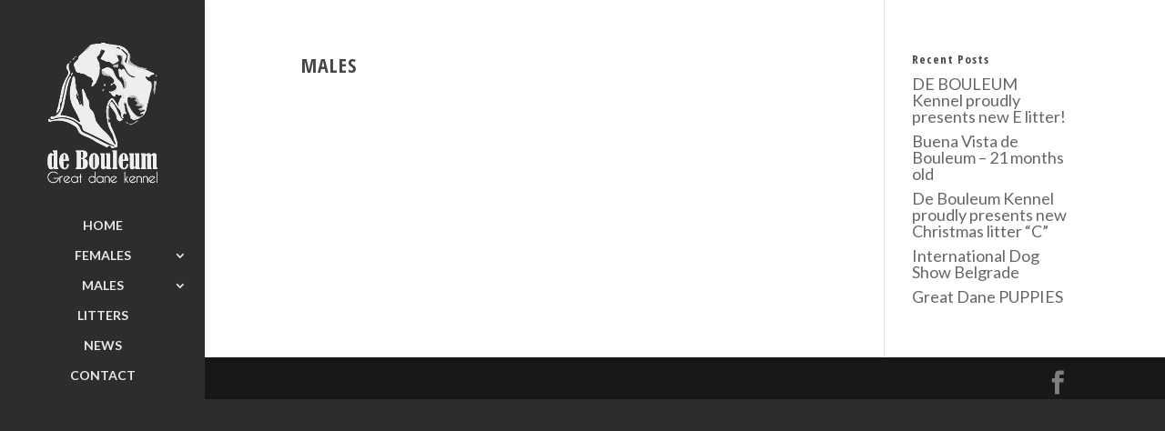

--- FILE ---
content_type: text/html; charset=UTF-8
request_url: http://www.bouleum.com/males/
body_size: 6605
content:
<!DOCTYPE html>
<!--[if IE 6]>
<html id="ie6" lang="en-US">
<![endif]-->
<!--[if IE 7]>
<html id="ie7" lang="en-US">
<![endif]-->
<!--[if IE 8]>
<html id="ie8" lang="en-US">
<![endif]-->
<!--[if !(IE 6) | !(IE 7) | !(IE 8)  ]><!-->
<html lang="en-US">
<!--<![endif]-->
<head>
	<meta charset="UTF-8" />
			
	
	<link rel="pingback" href="http://www.bouleum.com/xmlrpc.php" />

		<!--[if lt IE 9]>
	<script src="http://www.bouleum.com/wp-content/themes/doga-wp/js/html5.js" type="text/javascript"></script>
	<![endif]-->

	<script type="text/javascript">
		document.documentElement.className = 'js';
	</script>

	<title>MALES | Great Dane</title>

<!-- All in One SEO Pack 2.4.3.1 by Michael Torbert of Semper Fi Web Design[610,641] -->
<link rel="canonical" href="http://www.bouleum.com/males/" />
<!-- /all in one seo pack -->
<link rel='dns-prefetch' href='//fonts.googleapis.com' />
<link rel='dns-prefetch' href='//s.w.org' />
<link rel="alternate" type="application/rss+xml" title="Great Dane &raquo; Feed" href="http://www.bouleum.com/feed/" />
<link rel="alternate" type="application/rss+xml" title="Great Dane &raquo; Comments Feed" href="http://www.bouleum.com/comments/feed/" />
		<script type="text/javascript">
			window._wpemojiSettings = {"baseUrl":"https:\/\/s.w.org\/images\/core\/emoji\/11\/72x72\/","ext":".png","svgUrl":"https:\/\/s.w.org\/images\/core\/emoji\/11\/svg\/","svgExt":".svg","source":{"concatemoji":"http:\/\/www.bouleum.com\/wp-includes\/js\/wp-emoji-release.min.js?ver=4.9.26"}};
			!function(e,a,t){var n,r,o,i=a.createElement("canvas"),p=i.getContext&&i.getContext("2d");function s(e,t){var a=String.fromCharCode;p.clearRect(0,0,i.width,i.height),p.fillText(a.apply(this,e),0,0);e=i.toDataURL();return p.clearRect(0,0,i.width,i.height),p.fillText(a.apply(this,t),0,0),e===i.toDataURL()}function c(e){var t=a.createElement("script");t.src=e,t.defer=t.type="text/javascript",a.getElementsByTagName("head")[0].appendChild(t)}for(o=Array("flag","emoji"),t.supports={everything:!0,everythingExceptFlag:!0},r=0;r<o.length;r++)t.supports[o[r]]=function(e){if(!p||!p.fillText)return!1;switch(p.textBaseline="top",p.font="600 32px Arial",e){case"flag":return s([55356,56826,55356,56819],[55356,56826,8203,55356,56819])?!1:!s([55356,57332,56128,56423,56128,56418,56128,56421,56128,56430,56128,56423,56128,56447],[55356,57332,8203,56128,56423,8203,56128,56418,8203,56128,56421,8203,56128,56430,8203,56128,56423,8203,56128,56447]);case"emoji":return!s([55358,56760,9792,65039],[55358,56760,8203,9792,65039])}return!1}(o[r]),t.supports.everything=t.supports.everything&&t.supports[o[r]],"flag"!==o[r]&&(t.supports.everythingExceptFlag=t.supports.everythingExceptFlag&&t.supports[o[r]]);t.supports.everythingExceptFlag=t.supports.everythingExceptFlag&&!t.supports.flag,t.DOMReady=!1,t.readyCallback=function(){t.DOMReady=!0},t.supports.everything||(n=function(){t.readyCallback()},a.addEventListener?(a.addEventListener("DOMContentLoaded",n,!1),e.addEventListener("load",n,!1)):(e.attachEvent("onload",n),a.attachEvent("onreadystatechange",function(){"complete"===a.readyState&&t.readyCallback()})),(n=t.source||{}).concatemoji?c(n.concatemoji):n.wpemoji&&n.twemoji&&(c(n.twemoji),c(n.wpemoji)))}(window,document,window._wpemojiSettings);
		</script>
		<meta content="Divi v.2.5.5" name="generator"/><style type="text/css">
img.wp-smiley,
img.emoji {
	display: inline !important;
	border: none !important;
	box-shadow: none !important;
	height: 1em !important;
	width: 1em !important;
	margin: 0 .07em !important;
	vertical-align: -0.1em !important;
	background: none !important;
	padding: 0 !important;
}
</style>
<link rel='stylesheet' id='divi-fonts-css'  href='http://fonts.googleapis.com/css?family=Open+Sans:300italic,400italic,600italic,700italic,800italic,400,300,600,700,800&#038;subset=latin,latin-ext' type='text/css' media='all' />
<link rel='stylesheet' id='et-gf-open-sans-condensed-css'  href='http://fonts.googleapis.com/css?family=Open+Sans+Condensed:300,300italic,700&#038;subset=latin,cyrillic-ext,latin-ext,greek-ext,greek,vietnamese,cyrillic' type='text/css' media='all' />
<link rel='stylesheet' id='et-gf-lato-css'  href='http://fonts.googleapis.com/css?family=Lato:400,100,100italic,300,300italic,400italic,700,700italic,900,900italic&#038;subset=latin' type='text/css' media='all' />
<link rel='stylesheet' id='divi-style-css'  href='http://www.bouleum.com/wp-content/themes/doga-wp/style.css?ver=2.5.5' type='text/css' media='all' />
<link rel='stylesheet' id='et-shortcodes-css-css'  href='http://www.bouleum.com/wp-content/themes/doga-wp/epanel/shortcodes/css/shortcodes.css?ver=3.0' type='text/css' media='all' />
<link rel='stylesheet' id='et-shortcodes-responsive-css-css'  href='http://www.bouleum.com/wp-content/themes/doga-wp/epanel/shortcodes/css/shortcodes_responsive.css?ver=3.0' type='text/css' media='all' />
<link rel='stylesheet' id='magnific-popup-css'  href='http://www.bouleum.com/wp-content/themes/doga-wp/includes/builder/styles/magnific_popup.css?ver=2.5.5' type='text/css' media='all' />
<script type='text/javascript' src='http://www.bouleum.com/wp-includes/js/jquery/jquery.js?ver=1.12.4'></script>
<script type='text/javascript' src='http://www.bouleum.com/wp-includes/js/jquery/jquery-migrate.min.js?ver=1.4.1'></script>
<link rel='https://api.w.org/' href='http://www.bouleum.com/wp-json/' />
<link rel="EditURI" type="application/rsd+xml" title="RSD" href="http://www.bouleum.com/xmlrpc.php?rsd" />
<meta name="generator" content="WordPress 4.9.26" />
<link rel='shortlink' href='http://www.bouleum.com/?p=104' />
<link rel="alternate" type="application/json+oembed" href="http://www.bouleum.com/wp-json/oembed/1.0/embed?url=http%3A%2F%2Fwww.bouleum.com%2Fmales%2F" />
<link rel="alternate" type="text/xml+oembed" href="http://www.bouleum.com/wp-json/oembed/1.0/embed?url=http%3A%2F%2Fwww.bouleum.com%2Fmales%2F&#038;format=xml" />
<!-- <meta name="NextGEN" version="2.2.30" /> -->
<meta name="viewport" content="width=device-width, initial-scale=1.0, maximum-scale=1.0, user-scalable=0" />		<style id="theme-customizer-css">
					@media only screen and ( min-width: 767px ) {
				body, .et_pb_column_1_2 .et_quote_content blockquote cite, .et_pb_column_1_2 .et_link_content a.et_link_main_url, .et_pb_column_1_3 .et_quote_content blockquote cite, .et_pb_column_3_8 .et_quote_content blockquote cite, .et_pb_column_1_4 .et_quote_content blockquote cite, .et_pb_blog_grid .et_quote_content blockquote cite, .et_pb_column_1_3 .et_link_content a.et_link_main_url, .et_pb_column_3_8 .et_link_content a.et_link_main_url, .et_pb_column_1_4 .et_link_content a.et_link_main_url, .et_pb_blog_grid .et_link_content a.et_link_main_url, body .et_pb_bg_layout_light .et_pb_post p,  body .et_pb_bg_layout_dark .et_pb_post p { font-size: 18px; }
				.et_pb_slide_content, .et_pb_best_value { font-size: 20px; }
			}
							body { color: #999999; }
								h1, h2, h3, h4, h5, h6 { color: #474747; }
								body { line-height: 1em; }
							.woocommerce #respond input#submit, .woocommerce-page #respond input#submit, .woocommerce #content input.button, .woocommerce-page #content input.button, .woocommerce-message, .woocommerce-error, .woocommerce-info { background: #79c1f2 !important; }
			#et_search_icon:hover, .mobile_menu_bar:before, .et-social-icon a:hover, .et_pb_sum, .et_pb_pricing li a, .et_pb_pricing_table_button, .et_overlay:before, .entry-summary p.price ins, .woocommerce div.product span.price, .woocommerce-page div.product span.price, .woocommerce #content div.product span.price, .woocommerce-page #content div.product span.price, .woocommerce div.product p.price, .woocommerce-page div.product p.price, .woocommerce #content div.product p.price, .woocommerce-page #content div.product p.price, .et_pb_member_social_links a:hover, .woocommerce .star-rating span:before, .woocommerce-page .star-rating span:before, .et_pb_widget li a:hover, .et_pb_filterable_portfolio .et_pb_portfolio_filters li a.active, .et_pb_filterable_portfolio .et_pb_portofolio_pagination ul li a.active, .et_pb_gallery .et_pb_gallery_pagination ul li a.active, .wp-pagenavi span.current, .wp-pagenavi a:hover, .nav-single a, .posted_in a { color: #79c1f2; }
			.et_pb_contact_submit, .et_password_protected_form .et_submit_button, .et_pb_bg_layout_light .et_pb_newsletter_button, .comment-reply-link, .form-submit input, .et_pb_bg_layout_light .et_pb_promo_button, .et_pb_bg_layout_light .et_pb_more_button, .woocommerce a.button.alt, .woocommerce-page a.button.alt, .woocommerce button.button.alt, .woocommerce-page button.button.alt, .woocommerce input.button.alt, .woocommerce-page input.button.alt, .woocommerce #respond input#submit.alt, .woocommerce-page #respond input#submit.alt, .woocommerce #content input.button.alt, .woocommerce-page #content input.button.alt, .woocommerce a.button, .woocommerce-page a.button, .woocommerce button.button, .woocommerce-page button.button, .woocommerce input.button, .woocommerce-page input.button { color: #79c1f2; }
			.footer-widget h4 { color: #79c1f2; }
			.et-search-form, .nav li ul, .et_mobile_menu, .footer-widget li:before, .et_pb_pricing li:before, blockquote { border-color: #79c1f2; }
			.et_pb_counter_amount, .et_pb_featured_table .et_pb_pricing_heading, .et_quote_content, .et_link_content, .et_audio_content { background-color: #79c1f2; }
									a { color: #79c1f2; }
													#top-header, #et-secondary-nav li ul { background-color: #79c1f2; }
													.et_header_style_centered .mobile_nav .select_page, .et_header_style_split .mobile_nav .select_page, .et_nav_text_color_light #top-menu > li > a, .et_nav_text_color_dark #top-menu > li > a, #top-menu a, .et_mobile_menu li a, .et_nav_text_color_light .et_mobile_menu li a, .et_nav_text_color_dark .et_mobile_menu li a, #et_search_icon:before, .et_search_form_container input, span.et_close_search_field:after, #et-top-navigation .et-cart-info, .mobile_menu_bar:before { color: rgba(53,53,53,0.6); }
			.et_search_form_container input::-moz-placeholder { color: rgba(53,53,53,0.6); }
			.et_search_form_container input::-webkit-input-placeholder { color: rgba(53,53,53,0.6); }
			.et_search_form_container input:-ms-input-placeholder { color: rgba(53,53,53,0.6); }
								
		
							#main-footer { background-color: #232326; }
											#main-footer .footer-widget h4 { color: #79c1f2; }
							.footer-widget li:before { border-color: #79c1f2; }
						.footer-widget .et_pb_widget div, .footer-widget .et_pb_widget ul, .footer-widget .et_pb_widget ol, .footer-widget .et_pb_widget label { line-height: 1.8em ; }#footer-widgets .footer-widget li:before { top: 13.2px; }.bottom-nav, .bottom-nav a, .bottom-nav li.current-menu-item a { color: #79c1f2; }#footer-info { font-size: 16px ; }#footer-bottom .et-social-icon a { font-size: 26px ; }#footer-bottom .et-social-icon a { color: #7f7f7f; }									body .et_pb_button,
			.woocommerce a.button.alt, .woocommerce-page a.button.alt, .woocommerce button.button.alt, .woocommerce-page button.button.alt, .woocommerce input.button.alt, .woocommerce-page input.button.alt, .woocommerce #respond input#submit.alt, .woocommerce-page #respond input#submit.alt, .woocommerce #content input.button.alt, .woocommerce-page #content input.button.alt,
			.woocommerce a.button, .woocommerce-page a.button, .woocommerce button.button, .woocommerce-page button.button, .woocommerce input.button, .woocommerce-page input.button, .woocommerce #respond input#submit, .woocommerce-page #respond input#submit, .woocommerce #content input.button, .woocommerce-page #content input.button
			{
									 font-size: 18px;
													background: ;
													border-width: 2px !important;
																	border-radius: 5px;
																	letter-spacing: 0px;
							}
			body.et_pb_button_helper_class .et_pb_button,
			.woocommerce.et_pb_button_helper_class a.button.alt, .woocommerce-page.et_pb_button_helper_class a.button.alt, .woocommerce.et_pb_button_helper_class button.button.alt, .woocommerce-page.et_pb_button_helper_class button.button.alt, .woocommerce.et_pb_button_helper_class input.button.alt, .woocommerce-page.et_pb_button_helper_class input.button.alt, .woocommerce.et_pb_button_helper_class #respond input#submit.alt, .woocommerce-page.et_pb_button_helper_class #respond input#submit.alt, .woocommerce.et_pb_button_helper_class #content input.button.alt, .woocommerce-page.et_pb_button_helper_class #content input.button.alt,
			.woocommerce.et_pb_button_helper_class a.button, .woocommerce-page.et_pb_button_helper_class a.button, .woocommerce.et_pb_button_helper_class button.button, .woocommerce-page.et_pb_button_helper_class button.button, .woocommerce.et_pb_button_helper_class input.button, .woocommerce-page.et_pb_button_helper_class input.button, .woocommerce.et_pb_button_helper_class #respond input#submit, .woocommerce-page.et_pb_button_helper_class #respond input#submit, .woocommerce.et_pb_button_helper_class #content input.button, .woocommerce-page.et_pb_button_helper_class #content input.button {
							}
							body .et_pb_button:after,
			.woocommerce a.button.alt:after, .woocommerce-page a.button.alt:after, .woocommerce button.button.alt:after, .woocommerce-page button.button.alt:after, .woocommerce input.button.alt:after, .woocommerce-page input.button.alt:after, .woocommerce #respond input#submit.alt:after, .woocommerce-page #respond input#submit.alt:after, .woocommerce #content input.button.alt:after, .woocommerce-page #content input.button.alt:after,
			.woocommerce a.button:after, .woocommerce-page a.button:after, .woocommerce button.button:after, .woocommerce-page button.button:after, .woocommerce input.button:after, .woocommerce-page input.button:after, .woocommerce #respond input#submit:after, .woocommerce-page #respond input#submit:after, .woocommerce #content input.button:after, .woocommerce-page #content input.button:after
			{
									font-size: 28.8px;
											}
				
						h1, h2, h3, h4, h5, h6, .et_quote_content blockquote p, .et_pb_slide_description .et_pb_slide_title {
											font-weight: bold; font-style: normal; text-transform: none; text-decoration: none; 																letter-spacing: 1px;
					
											line-height: 1.2em;
									}
		
		
		@media only screen and ( min-width: 981px ) {
							.et_pb_section { padding: 0% 0; }
				.et_pb_section.et_pb_section_first { padding-top: inherit; }
				.et_pb_fullwidth_section { padding: 0; }
										.et_pb_row { padding: 3% 0; }
										h1 { font-size: 22px; }
				h2, .product .related h2, .et_pb_column_1_2 .et_quote_content blockquote p { font-size: 18px; }
				h3 { font-size: 16px; }
				h4, .et_pb_circle_counter h3, .et_pb_number_counter h3, .et_pb_column_1_3 .et_pb_post h2, .et_pb_column_1_4 .et_pb_post h2, .et_pb_blog_grid h2, .et_pb_column_1_3 .et_quote_content blockquote p, .et_pb_column_3_8 .et_quote_content blockquote p, .et_pb_column_1_4 .et_quote_content blockquote p, .et_pb_blog_grid .et_quote_content blockquote p, .et_pb_column_1_3 .et_link_content h2, .et_pb_column_3_8 .et_link_content h2, .et_pb_column_1_4 .et_link_content h2, .et_pb_blog_grid .et_link_content h2, .et_pb_column_1_3 .et_audio_content h2, .et_pb_column_3_8 .et_audio_content h2, .et_pb_column_1_4 .et_audio_content h2, .et_pb_blog_grid .et_audio_content h2, .et_pb_column_3_8 .et_pb_audio_module_content h2, .et_pb_column_1_3 .et_pb_audio_module_content h2, .et_pb_gallery_grid .et_pb_gallery_item h3, .et_pb_portfolio_grid .et_pb_portfolio_item h2, .et_pb_filterable_portfolio_grid .et_pb_portfolio_item h2 { font-size: 13px; }
				h5 { font-size: 11px; }
				h6 { font-size: 10px; }
				.et_pb_slide_description .et_pb_slide_title { font-size: 33px; }
				.woocommerce ul.products li.product h3, .woocommerce-page ul.products li.product h3, .et_pb_gallery_grid .et_pb_gallery_item h3, .et_pb_portfolio_grid .et_pb_portfolio_item h2, .et_pb_filterable_portfolio_grid .et_pb_portfolio_item h2, .et_pb_column_1_4 .et_pb_audio_module_content h2 { font-size: 11px; }
										.footer-widget h4 { font-size: 18px; }
																.et_header_style_centered #logo { max-height: 54%; }
				.et_pb_svg_logo.et_header_style_centered #logo { height: 54%; }
																						.et-fixed-header#top-header, .et-fixed-header#top-header #et-secondary-nav li ul { background-color: #79c1f2; }
																.et-fixed-header #top-menu a, .et-fixed-header #et_search_icon:before, .et-fixed-header #et_top_search .et-search-form input, .et-fixed-header .et_search_form_container input, .et-fixed-header .et_close_search_field:after, .et-fixed-header #et-top-navigation .et-cart-info { color: #e8e8e8 !important; }
				.et-fixed-header .et_search_form_container input::-moz-placeholder { color: #e8e8e8 !important; }
				.et-fixed-header .et_search_form_container input::-webkit-input-placeholder { color: #e8e8e8 !important; }
				.et-fixed-header .et_search_form_container input:-ms-input-placeholder { color: #e8e8e8 !important; }
													.et-fixed-header#top-header a { color: #fcfcfc; }
			
					}
		@media only screen and ( min-width: 1350px) {
			.et_pb_row { padding: 40px 0; }
			.et_pb_section { padding: 0px 0; }
			.single.et_pb_pagebuilder_layout.et_full_width_page .et_post_meta_wrapper { padding-top: 121px; }
			.et_pb_section.et_pb_section_first { padding-top: inherit; }
			.et_pb_fullwidth_section { padding: 0; }
		}
		@media only screen and ( max-width: 980px ) {
							#main-header, #main-header .nav li ul, .et-search-form, #main-header .et_mobile_menu { background-color: #232323; }
										.et_header_style_centered .mobile_nav .select_page, .et_header_style_split .mobile_nav .select_page, .et_mobile_menu li a, .mobile_menu_bar:before, .et_nav_text_color_light #top-menu > li > a, .et_nav_text_color_dark #top-menu > li > a, #top-menu a, .et_mobile_menu li a, #et_search_icon:before, #et_top_search .et-search-form input, .et_search_form_container input, #et-top-navigation .et-cart-info { color: rgba(216,216,216,0.6); }
				.et_close_search_field:after { color: rgba(216,216,216,0.6) !important; }
				.et_search_form_container input::-moz-placeholder { color: rgba(216,216,216,0.6); }
				.et_search_form_container input::-webkit-input-placeholder { color: rgba(216,216,216,0.6); }
				.et_search_form_container input:-ms-input-placeholder { color: rgba(216,216,216,0.6); }
																	}
		@media only screen and ( max-width: 767px ) {
														}
	</style>

					<style class="et_heading_font">
				h1, h2, h3, h4, h5, h6 {
					font-family: 'Open Sans Condensed', Helvetica, Arial, Lucida, sans-serif;				}
				</style>
							<style class="et_body_font">
				body, input, textarea, select {
					font-family: 'Lato', Helvetica, Arial, Lucida, sans-serif;				}
				</style>
							<style class="et_all_buttons_font">
				.et_pb_button {
					font-family: '', ;				}
				</style>
			
		<style id="theme-customizer-sidebar-width-css">
		body #page-container #sidebar { width:24%; }
				body #page-container #left-area { width:76%; }
				.et_right_sidebar #main-content .container:before { right:24% !important; }
				.et_left_sidebar #main-content .container:before { left:24% !important; }	</style>
	
	<style id="module-customizer-css">
		.et_pb_posts .et_pb_post h2 { font-size: 20px; }
.et_pb_column_1_3 .et_pb_posts .et_pb_post h2, .et_pb_column_1_4 .et_pb_posts .et_pb_post h2 { font-size: 16.92307692px; }.et_pb_posts .et_pb_post .post-meta { font-size: 16px; }
.et_pb_blog_grid .et_pb_post .post-meta { font-size: 16px; }
	</style>

	<link rel="shortcut icon" href="http://www.bouleum.com/wp-content/uploads/2015/12/logofavicon.jpg" /><style type="text/css" id="custom-background-css">
body.custom-background { background-color: #2d2d2d; }
</style>
</head>
<body class="page-template-default page page-id-104 custom-background et_pb_button_helper_class et_vertical_nav et_vertical_fixed et_show_nav et_cover_background osx et_pb_gutters3 et_primary_nav_dropdown_animation_fade et_secondary_nav_dropdown_animation_fade et_pb_footer_columns3 et_header_style_centered et_right_sidebar chrome">
	<div id="page-container">

	
		<header id="main-header" data-height-onload="66">
			<div class="container clearfix et_menu_container">
							<div class="logo_container">
					<span class="logo_helper"></span>
					<a href="http://www.bouleum.com/">
						<img src="http://www.bouleum.com/wp-content/themes/doga-wp/images/logo.png" alt="Great Dane" id="logo" data-height-percentage="54" />
					</a>
				</div>
				<div id="et-top-navigation" data-height="66" data-fixed-height="40">
					<nav id="top-menu-nav">
					<ul id="top-menu" class="nav"><li id="menu-item-118" class="menu-item menu-item-type-post_type menu-item-object-page menu-item-home menu-item-118"><a href="http://www.bouleum.com/">HOME</a></li>
<li id="menu-item-117" class="menu-item menu-item-type-post_type menu-item-object-page menu-item-has-children menu-item-117"><a href="http://www.bouleum.com/females/">FEMALES</a>
<ul class="sub-menu">
	<li id="menu-item-136" class="menu-item menu-item-type-post_type menu-item-object-page menu-item-136"><a href="http://www.bouleum.com/altea/">Altea Empire of Titans</a></li>
	<li id="menu-item-135" class="menu-item menu-item-type-post_type menu-item-object-page menu-item-135"><a href="http://www.bouleum.com/ambra/">Ambra</a></li>
	<li id="menu-item-134" class="menu-item menu-item-type-post_type menu-item-object-page menu-item-134"><a href="http://www.bouleum.com/itara/">Itara de l&#8217;Outsaina</a></li>
	<li id="menu-item-133" class="menu-item menu-item-type-post_type menu-item-object-page menu-item-133"><a href="http://www.bouleum.com/buena/">Buena Vista de Bouleum</a></li>
</ul>
</li>
<li id="menu-item-116" class="menu-item menu-item-type-post_type menu-item-object-page current-menu-item page_item page-item-104 current_page_item menu-item-has-children menu-item-116"><a href="http://www.bouleum.com/males/">MALES</a>
<ul class="sub-menu">
	<li id="menu-item-236" class="menu-item menu-item-type-post_type menu-item-object-page menu-item-236"><a href="http://www.bouleum.com/eol/">CH EOLL von Freya&#8217;s Rosenrot</a></li>
	<li id="menu-item-414" class="menu-item menu-item-type-post_type menu-item-object-page menu-item-414"><a href="http://www.bouleum.com/leo/">LEO de la Benjamine</a></li>
</ul>
</li>
<li id="menu-item-115" class="menu-item menu-item-type-post_type menu-item-object-page menu-item-115"><a href="http://www.bouleum.com/litters/">LITTERS</a></li>
<li id="menu-item-187" class="menu-item menu-item-type-post_type menu-item-object-page menu-item-187"><a href="http://www.bouleum.com/news-2/">NEWS</a></li>
<li id="menu-item-113" class="menu-item menu-item-type-post_type menu-item-object-page menu-item-113"><a href="http://www.bouleum.com/contact/">CONTACT</a></li>
</ul>					</nav>

					
					
					<div id="et_mobile_nav_menu">
			<div class="mobile_nav closed">
				<span class="select_page">Select Page</span>
				<span class="mobile_menu_bar"></span>
			</div>
		</div>				</div> <!-- #et-top-navigation -->
			</div> <!-- .container -->
			<div class="et_search_outer">
				<div class="container et_search_form_container">
					<form role="search" method="get" class="et-search-form" action="http://www.bouleum.com/">
					<input type="search" class="et-search-field" placeholder="Search &hellip;" value="" name="s" title="Search for:" />					</form>
					<span class="et_close_search_field"></span>
				</div>
			</div>
		</header> <!-- #main-header -->

		<div id="et-main-area">
<div id="main-content">


	<div class="container">
		<div id="content-area" class="clearfix">
			<div id="left-area">


			
				<article id="post-104" class="post-104 page type-page status-publish hentry">

				
					<h1 class="entry-title main_title">MALES</h1>
				
				
					<div class="entry-content">
										</div> <!-- .entry-content -->

				
				</article> <!-- .et_pb_post -->

			

			</div> <!-- #left-area -->

				<div id="sidebar">
				<div id="recent-posts-2" class="et_pb_widget widget_recent_entries">		<h4 class="widgettitle">Recent Posts</h4>		<ul>
											<li>
					<a href="http://www.bouleum.com/de-bouleum-kennel-proudly-presents-new-e-litter/">DE BOULEUM Kennel proudly presents new E litter!</a>
									</li>
											<li>
					<a href="http://www.bouleum.com/buena-vista-de-bouleum-21-months-old/">Buena Vista de Bouleum &#8211; 21 months old</a>
									</li>
											<li>
					<a href="http://www.bouleum.com/de-bouleum-kennel-proudly-presents-new-christmas-litter-c/">De Bouleum Kennel proudly presents new Christmas litter &#8220;C&#8221;</a>
									</li>
											<li>
					<a href="http://www.bouleum.com/neki/">International Dog Show Belgrade</a>
									</li>
											<li>
					<a href="http://www.bouleum.com/great-dane/">Great Dane PUPPIES</a>
									</li>
					</ul>
		</div> <!-- end .et_pb_widget -->	</div> <!-- end #sidebar -->
		</div> <!-- #content-area -->
	</div> <!-- .container -->


</div> <!-- #main-content -->


			<footer id="main-footer">
				

		
				<div id="footer-bottom">
					<div class="container clearfix">
				<ul class="et-social-icons">

	<li class="et-social-icon et-social-facebook">
		<a href="https://www.facebook.com/marija.brezancic.1232?fref=ts" class="icon">
			<span>Facebook</span>
		</a>
	</li>

</ul>
						
					</div>	<!-- .container -->
				</div>
			</footer> <!-- #main-footer -->
		</div> <!-- #et-main-area -->


	</div> <!-- #page-container -->

	<!-- ngg_resource_manager_marker --><script type='text/javascript' src='http://www.bouleum.com/wp-content/themes/doga-wp/includes/builder/scripts/frontend-builder-global-functions.js?ver=2.5.5'></script>
<script type='text/javascript' src='http://www.bouleum.com/wp-content/themes/doga-wp/js/custom.js?ver=2.5.5'></script>
<script type='text/javascript' src='http://www.bouleum.com/wp-content/themes/doga-wp/includes/builder/scripts/jquery.fitvids.js?ver=2.5.5'></script>
<script type='text/javascript' src='http://www.bouleum.com/wp-content/themes/doga-wp/includes/builder/scripts/waypoints.min.js?ver=2.5.5'></script>
<script type='text/javascript' src='http://www.bouleum.com/wp-content/themes/doga-wp/includes/builder/scripts/jquery.magnific-popup.js?ver=2.5.5'></script>
<script type='text/javascript'>
/* <![CDATA[ */
var et_pb_custom = {"ajaxurl":"http:\/\/www.bouleum.com\/wp-admin\/admin-ajax.php","images_uri":"http:\/\/www.bouleum.com\/wp-content\/themes\/doga-wp\/images","builder_images_uri":"http:\/\/www.bouleum.com\/wp-content\/themes\/doga-wp\/includes\/builder\/images","et_load_nonce":"fae4ca668f","subscription_failed":"Please, check the fields below to make sure you entered the correct information.","fill_message":"Please, fill in the following fields:","contact_error_message":"Please, fix the following errors:","invalid":"Invalid email","captcha":"Captcha","prev":"Prev","previous":"Previous","next":"Next","wrong_captcha":"You entered the wrong number in captcha.","is_builder_plugin_used":"","is_divi_theme_used":"1","widget_search_selector":".widget_search"};
/* ]]> */
</script>
<script type='text/javascript' src='http://www.bouleum.com/wp-content/themes/doga-wp/includes/builder/scripts/frontend-builder-scripts.js?ver=2.5.5'></script>
<script type='text/javascript' src='http://www.bouleum.com/wp-includes/js/wp-embed.min.js?ver=4.9.26'></script>
</body>
</html>